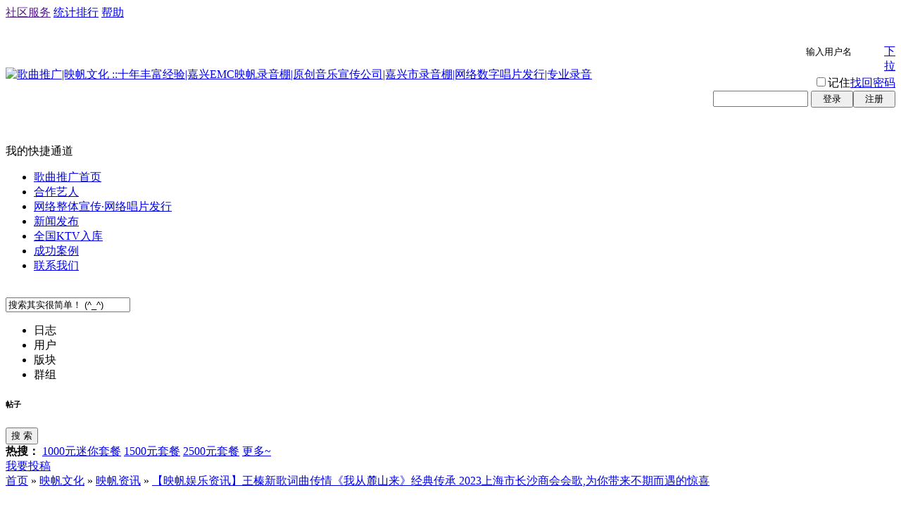

--- FILE ---
content_type: text/html
request_url: http://yfyyw.com/read.php?tid=8287
body_size: 7469
content:
<!DOCTYPE html PUBLIC "-//W3C//DTD XHTML 1.0 Transitional//EN" "http://www.w3.org/TR/xhtml1/DTD/xhtml1-transitional.dtd">
<html xmlns="http://www.w3.org/1999/xhtml" id="html">
<head>
<meta http-equiv="Content-Type" content="text/html; charset=gbk" />
<title>【映帆娱乐资讯】王榛新歌词曲传情《我从麓山来》经典传承 2023上海市长沙商会会歌,为你带来不期而遇的惊喜|映帆资讯-歌曲推广|映帆文化 ::十年丰富经验|嘉兴EMC映帆录音棚|原创音乐宣传公司|嘉兴市录音棚|网络数字唱片发行|专业录音 - Powered by phpwind</title>
<meta name="generator" content="phpwind 8.0" />
<meta name="description" content="王榛新歌词曲传情《我从麓山来》经典传承 2023上海市长沙商会会歌,为你带来不期而遇的惊喜这首由王榛演唱，李青作词，李磊、邓伟麟作曲，李谷一艺术指导完成的《我从麓山来》作为上海市长沙商会会歌，用通俗兼具流行的方式唱出了商会磅礴的气势，更唱出了民族复兴的恢弘。从 ..|歌曲推广|映帆文化 ::十年丰富经验|嘉兴EMC映帆录音棚|原创音乐宣传公司|嘉兴市录音棚|网络数字唱片发行|专业录音" />
<meta name="keywords" content="【映帆娱乐资讯】王榛新歌词曲传情《我从麓山来》经典传承 2023上海市长沙商会会歌,为你带来不期而遇的惊喜|映帆资讯-歌曲推广|映帆文化 ::十年丰富经验|嘉兴EMC映帆录音棚|原创音乐宣传公司|嘉兴市录音棚|网络数字唱片发行|专业录音" />
<link rel='archives' title='歌曲推广|映帆文化 ::十年丰富经验|嘉兴EMC映帆录音棚|原创音乐宣传公司|嘉兴市录音棚|网络数字唱片发行|专业录音' href='http://yfyyw.com/simple' /><link rel="alternate" type="application/rss+xml" title="RSS" href="http://yfyyw.com/rss.php?fid=9" /><base id="headbase" href="http://yfyyw.com/" />
<link rel="stylesheet" type="text/css" href="images/pw_core.css?100919" />
<link rel="stylesheet" type="text/css" href="mode/area/images/head.css" />
<link rel="stylesheet" type="text/css" href="mode/area/images/style.css" /><link rel="stylesheet" type="text/css" href="mode/area/images/area_read_style.css" /><script type="text/javascript" language="JavaScript" src="js/pw_ajax.js"></script>
<SCRIPT type="text/javascript" LANGUAGE="JavaScript" src="js/core/core.js"></SCRIPT>
<script language="JavaScript">
var imgpath = 'images';
//var verifyhash = 'd0b96da2';
var modeimg = 'mode/area/images/';
var modeBase = '';
var winduid = '';
var windid	= '';
var groupid	= 'guest';
var channelid	= '';
function beginInput(e){
if(e&&e.stopPropagation)
   e.stopPropagation();
else
   window.event.cancelBubble=true;
var write_honor = getObj('write_honor');
if(write_honor.className=='l_write l_write_hover')
return;
write_honor.className='l_write l_write_hover';
write_honor.lastChild.value = unescapeHTML(write_honor.firstChild.innerHTML);
write_honor.lastChild.select();
document.body.onclick = endInput;
document.body.onkeydown = function(e){
e=window.event||e;
var keycode = e.keyCode||e.which;
if(keycode==13)
endInput();
};
}
function endInput(){
var empty = "还没有签名，写一个吧～";
var write_honor = getObj('write_honor');
write_honor.firstChild.innerHTML = write_honor.lastChild.value == "" ? empty : escapeHTML(write_honor.lastChild.value);
write_honor.className='l_write';
document.body.onclick = null;
document.body.onkeydown = null;
if(write_honor.lastChild.value != empty){
var url = 'pw_ajax.php?action=honor&';
var data = 'step=2&content=' + write_honor.lastChild.value;
ajax.send(url,data,function() {
var rText = ajax.request.responseText.split('	');
if (rText[0] != 'success') {
ajax.guide();
}
});
}
}
function escapeHTML(n) {
return n.replace(/&/g,'&amp;').
replace(/>/g,'&gt;').
replace(/</g,'&lt;').
replace(/"/g,'&quot;');
};
function unescapeHTML(n) {
return n.replace(/&amp;/g,'&').
replace(/&gt;/g,'>').
replace(/&lt;/g,'<').
replace(/&quot;/g,'"');
};
</script>
</head>
<body id="body">
<div id="top">
<div class="top">
<span class="fr">
<span class="mr10"><a id="nav_key_up_13" href="" title="" >社区服务</a></span>
<div style="display: none;" class="pw_menu" id="nav_key_sub_13">
<ul class="menuList">
<li><a id="nav_key_up_14" href="hack.php?H_name=bank" title="" >银行</a></li>
<li><a id="nav_key_up_16" href="hack.php?H_name=medal" title="" >勋章中心</a></li>
<li><a id="nav_key_up_21" href="profile.php?action=toolcenter" title="" >道具中心</a></li>
</ul>
</div>
<span class="mr10"><a id="nav_key_up_22" href="sort.php" title="" >统计排行</a></span>
<div style="display: none;" class="pw_menu" id="nav_key_sub_22">
<ul class="menuList">
<li><a id="nav_key_up_23" href="sort.php" title="" >基本信息</a></li>
<li><a id="nav_key_up_24" href="sort.php?action=ipstate" title="" >到访IP统计</a></li>
<li><a id="nav_key_up_25" href="sort.php?action=team" title="" >管理团队</a></li>
<li><a id="nav_key_up_26" href="sort.php?action=admin" title="" >管理操作</a></li>
<li><a id="nav_key_up_27" href="sort.php?action=online" title="" >在线会员</a></li>
<li><a id="nav_key_up_28" href="sort.php?action=member" title="" >会员排行</a></li>
<li><a id="nav_key_up_29" href="sort.php?action=forum" title="" >版块排行</a></li>
<li><a id="nav_key_up_30" href="sort.php?action=article" title="" >帖子排行</a></li>
<li><a id="nav_key_up_31" href="link.php?action=taglist" title="" >标签排行</a></li>
</ul>
</div>
<span class="mr10"><a id="nav_key_up_32" href="faq.php" title="" >帮助</a></span>
</span>
<ul>
</ul>
</div>
</div>
<script language="javascript">
function updateCache(alias){
var url = 'mode.php?m=area&q=static&alias='+alias;
ajax.send(url,'',ajax.get);
}
</script>
<div id="header">
<div id="head">
<table cellpadding="0" cellspacing="0" width="100%" height="80">
<tr>
<td><a href="http://yfyyw.com/index.php?m=area" class="fl"><img src="images/wind/logo.png" title="歌曲推广|映帆文化 ::十年丰富经验|嘉兴EMC映帆录音棚|原创音乐宣传公司|嘉兴市录音棚|网络数字唱片发行|专业录音" /></a></td>
<td id="banner" align="right" class="vt">
<script language="javascript" src="mode.php?m=area&q=header&ifactive=&alias=&t=1768972514"></script>
</td>
</tr>
</table>
</div>
<div class="nav_wrap">
<div id="navA">
<div class="navAL fl">&nbsp;</div>
<div class="navAR fr">&nbsp;</div>
<div class="navA">
<div id="td_mymenu">我的快捷通道</div>
<div id="menu_mymenu" class="menu_topup3 menu_topup4" style="display:none;">
<ul>
<li><a href="u.php"><img src="images/user-home.png" />个人中心</a></li>
<li><a href="apps.php?q=weibo"><img src="u/images/icon/record.png" />我的新鲜事</a></li>
<li><a href="apps.php?q=diary"><img src="u/images/icon/log.png" />我的日志</a></li>
<li><a href="apps.php?q=photos"><img src="u/images/icon/albums.png" />我的相册</a></li>
<li><a href="apps.php?q=article"><img src="u/images/icon/posts.png" />我的帖子</a></li>
<li><a href="apps.php?q=groups"><img src="u/images/icon/groups.png" />我的群组</a></li>
</ul>
</div>
<ul class="cc">
<li class="current"onmouseover="tmpHideAllCross('nav_key_sub_2'); " ><a id="nav_key_up_2" href="http://www.yfyyw.com" title="" target="_blank">歌曲推广首页</a></li>
<li><a id="nav_key_up_56" href="thread.php?fid=10" title="" target="_blank">合作艺人</a></li>
<li><a id="nav_key_up_1" href="read.php?tid=1714" title="" target="_blank">网络整体宣传·网络唱片发行</a></li>
<li><a id="nav_key_up_46" href="read.php?tid=1691" title="" target="_blank">新闻发布</a></li>
<li><a id="nav_key_up_34" href="read.php?tid=293" title="" target="_blank">全国KTV入库</a></li>
<li><a id="nav_key_up_33" href="read.php?tid=2225" title="" target="_blank">成功案例</a></li>
<li><a id="nav_key_up_39" href="read.php?tid=101" title="" target="_blank">联系我们</a></li>
</ul>
</div>
</div>
<div id="navB" class="pr">
<div class="navB">
<div class="navBbg">
</div>
</div>
</div>
<script language="javascript">
var timeoutSpecifyId = {};
function tmpClose(elementId) {
timeoutSpecifyId[elementId] = setTimeout(function() {
getObj(elementId).style.display = 'none';
}, 100);
}
function tmpHideAllCross(currentSubMenuId) {
var elements = getElementsByClassName('navB', getObj('navB'));
for (i=0; i<elements.length; i++) {
if (elements[i].id != '' && elements[i].id != currentSubMenuId) elements[i].style.display = 'none';
}
}
function ctrlSubMenu(parentId, subMenuId) {
clearTimeout(timeoutSpecifyId[subMenuId]);
tmpHideAllCross(subMenuId);
getObj(subMenuId).style.display = '';
getObj(parentId).onmouseout = function() {
tmpClose(subMenuId);
getObj(parentId).onmouseout = '';
};
getObj(subMenuId).onmouseout = function() {
tmpClose(subMenuId);
};
getObj(subMenuId).onmouseover = function() {
clearTimeout(timeoutSpecifyId[subMenuId]);
getObj(subMenuId).style.display = '';
};
}
</script>
 </div>
<div id="searchA">
<div class="searchA_right fr">&nbsp;</div>
<div class="searchA cc">
<form action="searcher.php" method="post" onsubmit="return searchCheck(this);">
	<input type="hidden" value="d0b96da2" name="verify">
<input value="2" type="hidden" name="step">
<input value="thread" type="hidden" id="search_type" name="type">
<div class="ip"><input id="search_input" type="text" value="搜索其实很简单！ (^_^)" name="keyword" onFocus="searchFocus(this)" onBlur="searchBlur(this)" /></div>
<div class="s_select" onMouseOut="this.firstChild.style.display='none';" onMouseOver="this.firstChild.style.display='block';"><ul onClick="getSearchType(event)"><li type="thread" style="display:none">帖子</li><li type="diary">日志</li><li type="user">用户</li><li type="forum">版块</li><li type="group">群组</li></ul><h6>帖子</h6></div>
<span class="bts fl"><span><button type="submit">搜 索</button></span></span>
</form>
<div class="s_tags"><b>热搜：</b>
<a href="searcher.php?keyword=1000元迷你套餐&type=thread">1000元迷你套餐</a>
<a href="searcher.php?keyword=1500元套餐&type=thread">1500元套餐</a>
<a href="searcher.php?keyword=2500元套餐&type=thread">2500元套餐</a>
<a href="searcher.php?keyword=更多~&type=thread">更多~</a>
</div>
</div>
</div>
<script language="JavaScript">
function searchCheck(o) {
getVerify(o);
return searchInput();
}
function getVerify(o) {
o.verify.value = verifyhash;
return true;
}
</script>
</div>
<div id="main">
<link rel="stylesheet" type="text/css" href="mode/area/images//area_read_style.css" />
<link rel="stylesheet" type="text/css" href="images/post/c_editor/face.css" />
<a href="post.php?fid=9" class="c_received fr" id="td_post">我要投稿</a>
<div id="menu_post" class="menu cc f14 tac" style="display:none;">
<div style="width:100px;">
<a href="post.php?fid=9" hidefocus="true">新  帖</a>
</div>
</div>
<div id="breadCrumb">
<a href="http://yfyyw.com/index.php?m=area">首页</a>
&raquo; <a href="cate.php?cateid=8">映帆文化</a>
&raquo; <a href="thread.php?fid=9">映帆资讯</a> &raquo; <a href="read.php?tid=8287">【映帆娱乐资讯】王榛新歌词曲传情《我从麓山来》经典传承 2023上海市长沙商会会歌,为你带来不期而遇的惊喜</a>
</div>
<div class="cate_content fl">
<div class="content_box_A">
<table width="100%">
<tr class="vt">
<td height="400" style="padding:10px;">
<div class="h1 cc">
<h1>【映帆娱乐资讯】王榛新歌词曲传情《我从麓山来》经典传承 2023上海市长沙商会会歌,为你带来不期而遇的惊喜</h1>
</div>
<div class="cate_r_tips">
<span>时间：2023-05-05 14:27</span>
<span>作者：<a href="u.php?uid=3" target="_blank">映帆音乐</a></span>
<span>阅读：<span class="s3">3551</span></span>
<span>
</span>
</div>
<div class="tpc_content">
<div align="center"><font size="5"><font face="黑体 "><b>王榛新歌词曲传情《我从麓山来》<br />经典传承 2023上海市长沙商会会歌,为你带来不期而遇的惊喜</b></font></font><br /><img src="http://yfyyw.com/attachment/photo/Mon_2305/113_ac521683268007c0f28e4fd51bd33.jpg" border="0" onclick="if(this.width>=700) window.open('http://yfyyw.com/attachment/photo/Mon_2305/113_ac521683268007c0f28e4fd51bd33.jpg');" onload="if(this.offsetWidth>'700')this.width='700';if(this.offsetHeight>'700')this.height='700';" ></div>这首由王榛演唱，李青作词，李磊、邓伟麟作曲，李谷一艺术指导完成的《我从麓山来》作为上海市长沙商会会歌，用通俗兼具流行的方式唱出了商会磅礴的气势，更唱出了民族复兴的恢弘。<br /><br />从音乐上来讲，歌曲中流露出一份厚重的文化气息。从作词来看，歌曲融合了中华民族的传统文化要素与现代文明元素，呈现出一种别样的浓烈的文化的意蕴。从作曲来看，歌曲兼具民谣、通俗、以及流行等多重元素，吸引着各年龄层段的不同音乐爱好者。创作本身极具灵感，旋律高亢婉转，使人仿佛走向麓山深处。歌曲直指人心深处，让人从简单开始，顺着音乐回归本真深处，将超脱视作解放，用音乐开启了一番全新的天地。<br /><br />从演唱上看来，歌曲中表现出了一位成熟音乐人的魅力与天赋。每一首歌曲的背后都承载着许多故事与回忆，这首《我从麓山来》也不例外。王榛用天籁一般的嗓音，以及起承转合处高超的技巧，勾起了每一位听众内心深处的回忆与感触。听众每每听罢一遍都会产生不同的感触，产生全新的共鸣。
</div>

<div style="clear: both; height:0; overflow: hidden; font-size: 0"></div>
<div class="opera">
<ul class="cc tac">
<li><a class="r-replies" href="javascript:void(0);"
hidefocus="true" onclick="getObj('commentNews').focus();" >评论</a>(<strong>0</strong>)</li>
<li><a class="r-hits" href="javascript:void(0);"
hidefocus="true">阅读</a>(<strong>3551</strong>)</li>
</ul>
</div>
</td>
</tr>
<tr>
<td>
<div class="tip-bot cc">
<a href="read.php?tid=8289" class="fl" title="【映帆娱乐资讯】2023年5月 王榛受邀演唱并发行2023上海市长沙商会会歌《我从麓山来》（艺术指导：李谷一）">上一篇：【映帆娱乐资讯】2023年5月 王榛受邀 ..</a>
<a href="read.php?tid=8284" class="fr" title="【映帆娱乐资讯】原创歌手孙海静倾情演唱《爱在路上》，用爱谱写春天的乐章">下一篇：【映帆娱乐资讯】原创歌手孙海静倾情 ..</a>
</div>
</td>
</tr>
</table>
</div>
<div class="content_box_A mt10">
<div class="box-reply">
<h4>最新评论</h4>
<div class="cc mt10" style="border-top: 1px solid #e4e4e4; padding-top: 10px; overflow: hidden;">
<form name="FORM" method="post" action="post.php?" onsubmit="return checkpost(document.FORM);">
<a href="post.php?fid=9" class="c_received fr" style="margin-top: 1px;" id="td_post1">我要投稿</a>
<b>我要评论</b>
<input type="hidden" name="atc_autourl" value="1" />
<div class="c"></div>
<script language="javascript">
var charset = 'gbk';
var imgpath   = 'images';
var stylepath = 'wind';
function addsmile(NewCode){
document.FORM.atc_content.value += ' [s:'+NewCode+'] ';
}
</script>
<script language="JavaScript" src="js/app_global.js"></script>
<script language="JavaScript" src="data/bbscache/face.js"></script>
<script language="JavaScript" src="js/post.js"></script>
<div id="menu_show" style="display: none;"></div>
<div id="menu_face" class="menu" style="display: none;"></div>
<div id="linkbox" style="display: none;"></div>
<div style="margin: 8px 0 0 0;" class="o-operation cc">
<span title="插入url链接" class="createlink" id="createlinkid" onClick="createLinkBox();">插入url链接</span>
<span id="td_face" class="o-face" align="absmiddle" unselectable="on" onClick="showDefault();">添加表情</span>
<div id="atc_content_warn" class="fr gray">限 500000000000000000000 字节</div>
</div>
<textarea id="commentNews" name="atc_content" rows="8" style="width: 685px; border: 1px solid #ccc; height: 80px;"></textarea>
<div class="c"></div>
<input type="hidden" value="Re:【映帆娱乐资讯】王榛新歌词曲传情《我从麓山来》经典传承 2023上海市长沙商会会歌,为你带来不期而遇的惊喜" name="atc_title"/>
<input type="hidden" value="2" name="step" />
<input type="hidden" value="reply" name="action" />
<input type="hidden" value="9" name="fid" />
<input type="hidden" value="8287" name="tid" />
<input type="hidden" name="verify" value="d0b96da2" />
<input type="hidden" value="cn0zz" name="_hexie" />
<input class="btn mt10" type="submit" value="提 交" />
<input type="hidden" name="atc_usesign" value="1" />
<input type="hidden" name="atc_convert" value="1" />
</form>
<script language="javascript">
document.FORM._hexie.value='2ae4217a';
</script>
</div>
</div>
</div>
</div>
<div class="cate_sidebar fr">
<div class="sidebar_box">
<h2><span>热门主题</span></h2>
<ul>
</ul>
</div>
<div class="sidebar_box">
<h2><span>相关主题</span></h2>
<ul>
<li><a href="read.php?tid=8330">著名歌唱家王榛为“和声中国”全国获奖者颁奖</a></li>
<li><a href="read.php?tid=8329">【映帆娱乐资讯】孙海静荣获2025年全球华语流行音乐金曲榜优秀歌手</a></li>
<li><a href="read.php?tid=8328">在哪里-周华容-映帆歌曲试听-初听曲，不知曲其意；听曲后，已是意中人</a></li>
<li><a href="read.php?tid=8327">周华容_映帆艺人百科-声乐本科毕业，嗓音婉转而低吟</a></li>
<li><a href="read.php?tid=8326">【映帆娱乐资讯】周华容倾情演绎情歌《在哪里》 动人嗓音寻觅真实情感</a></li>
<li><a href="read.php?tid=8325">【映帆娱乐资讯】退役老兵林金海献礼建军98周年，原创歌曲《有战召必回》唱响忠诚本色</a></li>
<li><a href="read.php?tid=8324">【映帆娱乐资讯】黄缤以音传情，以乐动人 2025年全新力作新歌《清醒》生生裂帛，低回动人</a></li>
<li><a href="read.php?tid=8323">【映帆娱乐资讯】马靖轩发行励志新歌《冲破黑暗的精灵》用音乐传递希望与力量</a></li>
<li><a href="read.php?tid=8322">【映帆娱乐资讯】马靖轩以情倾唱2025年新歌《他乡》奏响新年第一曲</a></li>
<li><a href="read.php?tid=8321">【映帆娱乐资讯】磁性嗓音颂人生 杨子群用原创真情演绎《没有天生的好命》</a></li>
</ul>
</div>
</div>
</div>
<div class="footer-wrap">
<div class="c"></div>
<div id="bottom"></div>
<div class="c"></div>
<div id="footer">
<div id="mode-footer" class="mt">
<div class="bottom tac footNav">
<ul>
<li><a id="nav_key_up_8" href="simple/" title="" >无图版</a></li>
<li><a id="nav_key_up_9" href="m/index.php" title="" >手机浏览</a></li>
<li><a href="javascript:scroll(0,0)">返回顶部</a></li>
</ul>
</div>
<div id="footInfo" class="tac">
Powered by <a href="http://www.yfyyw.com/" target="_blank">映帆文化传播│映帆音乐│嘉兴音乐网│百度MP3上传│伴奏制作│音乐推广</a> <a href="http://www.yfyyw.com/" target="_blank" class="s1">v8.0</a> <!--<a href="http://www.phpwind.com/certificate.php?host=yfyyw.com">Certificate</a>--> <span id="windspend"></span><br />
本站音视频内容均转载自网络，自身服务器不存储任何音视频文件，如有侵犯到您利益的内容请积极举报，我们将第一时间处理，谢谢合作！
<br>Code &copy;2003-2010 <a href="http://www.yfyyw.com/" target="_blank">www.yfyyw.com</a> Corporation <span id="stats"></span><center><script src="http://s13.cnzz.com/stat.php?id=2483491&web_id=2483491&show=pic" language="JavaScript"></script></center>
<div style="width:960px;margin:0 auto; padding:20px 0;">
<a target="_blank" href="http://www.beian.gov.cn/portal/registerSystemInfo?recordcode=33040202000454">浙公网安备 33040202000454号</a> | 
<a target="_blank" href="https://beian.miit.gov.cn">浙ICP备14027978号-2</p></a>
</div><br>
</div></div></div></div>
<script language="JavaScript" src="js/global.js"></script>
</body></html>
<script language="JavaScript">
var openmenu = {'td_userinfomore' : 'menu_userinfomore','td_u' : 'menu_u','td_home' : 'menu_home','nav_key_up_13' : 'nav_key_sub_13','nav_key_up_22' : 'nav_key_sub_22','td_mymenu' : 'menu_mymenu','td_post' : 'menu_post','td_post1' : 'menu_post','td_admin' : 'menu_admin'};
read.InitMenu();
</script>
<script language="JavaScript" src="http://init.phpwind.net/init.php?sitehash=10WVgAClZWUVAGXAkGVgUBCQ1TAFEEB11YDlACBQAABgU&v=8.0&c=0"></script>

--- FILE ---
content_type: text/html
request_url: http://yfyyw.com/mode.php?m=area&q=header&ifactive=&alias=&t=1768972514
body_size: 1775
content:
document.write('<form action=\"http://yfyyw.com/login.php\" name=\"login_FORM\" method=\"post\"><input type=\"hidden\" name=\"jumpurl\" value=\"http://yfyyw.com/read.php?tid=8287\" /><input type=\"hidden\" name=\"step\" value=\"2\" /><input type=\"hidden\" name=\"cktime\" value=\"31536000\" /><input type=\"hidden\" name=\"lgt\" id=\"nav_lgt\" value=\"0\"><dl class=\"login fr mr5\"><dd class=\"tal mb10\"><div class=\"fl input mr5\" style=\"width:128px;padding:2px 0 2px 3px;\"><input onfocus=\"navCheckinput(this);\" onblur=\"navCheckinput(this);\" class=\"fl gray\" style=\"width:111px;border:0;padding:0;line-height:17px;height:17px;\" name=\"pwuser\" id=\"nav_pwuser\" value=\"输入用户名\" tabindex=\"1\" type=\"text\" /><a href=\"javascript:;\" title=\"切换登录方式\" class=\"select_arrow fl\" onclick=\"showLoginType();\">下拉</a>        <div class=\"fl\"><div class=\"pw_menu\" id=\"login_type_list\" style=\"position:absolute;display:none;margin:18px 0 0 -80px;\"><ul class=\"menuList tal\" style=\"width:76px;\"><li><a href=\"javascript:;\" onclick=\"selectLoginType(\'0\',\'用户名\')\">用户名</a></li><li><a href=\"javascript:;\" onclick=\"selectLoginType(\'2\',\'Email\')\">Email</a></li></ul></div>        </div></div><label style=\"width:65px;\" class=\"fl s6\"><input name=\"cktime\" type=\"checkbox\" value=\"31536000\" style=\"margin-bottom:1px;padding:1px 3px 0;\" tabindex=\"3\"/>记住</label><a href=\"sendpwd.php\" class=\"s6\">找回密码</a></dd><dd class=\"tal\">    <input type=\"password\" onfocus=\"if(IsElement(\'nav_logintab\')) getObj(\'nav_logintab\').style.display=\'\';this.value=\'\';var o_nav_logintab = IsElement(\'nav_logintab\') ? getObj(\'nav_logintab\') : \'\'; PW_popEvent(o_nav_logintab);\" id=\"showpwd\" name=\"pwpwd\" class=\"input mr5 fl\" style=\"width:128px;padding:2px 0 2px 3px;\" tabindex=\"2\" />    <span class=\"fl\" style=\"width:63px;\"><span class=\"bt2\"><span><button type=\"submit\" style=\"width:60px;\">登录</button></span></span></span><span class=\"btn2\"><span><button type=\"button\" onClick=\"location.href=\'register.php#breadCrumb\';\" style=\"width:60px;\">注册</button></span></span></dd></dl></form><script language=\"JavaScript\">var default_login_type = \'0\';var default_input_value = \'输入\' + \'用户名\';function check_user(obj){if(obj.value==\"用户名\"){obj.value=\'\';}else if(obj.value==\"\"){obj.value=\'用户名\';}}function check_password(obj,type){if(type==\'onfocus\'){obj.style.display=\'none\';getObj(\'relpwd\').style.display=\'\';getObj(\'relpwd\').focus();}else{if(obj.value==\'\'){obj.style.display=\'none\';getObj(\'showpwd\').style.display=\'\';}}}function navCheckinput(obj){if (obj.className.indexOf(\'gray\')!=-1) {obj.value = \'\';obj.className = obj.className.replace(\'gray\', \'black\');} else if (obj.value==\'\') {obj.value = obj.defaultValue = default_input_value;if (obj.className.indexOf(\'black\') == -1) {obj.className += \' gray\';} else {obj.className = obj.className.replace(\'black\', \'gray\');}}}function showLoginType(){if(getObj(\'login_type_list\').style.display==\'none\'){getObj(\'login_type_list\').style.display = \'\';} else {getObj(\'login_type_list\').style.display = \'none\';}if (IsElement(\'nav_logintab\')){getObj(\'nav_logintab\').style.display = \'none\';}}function showcustomquest(qid){getObj(\'othercustomquest\').style.display = qid==-1 ? \'\' : \'none\';}function navCheckinput(obj){if (obj.className.indexOf(\'gray\')!=-1) {obj.value = \'\';obj.className = obj.className.replace(\'gray\', \'black\');} else if (obj.value==\'\') {obj.value = obj.defaultValue = default_input_value;if (obj.className.indexOf(\'black\') == -1) {obj.className += \' gray\';} else {obj.className = obj.className.replace(\'black\', \'gray\');}}}function changeDefaultInputValue(text){getObj(\'nav_pwuser\').value = text;getObj(\'nav_lgt\').value = default_login_type;}function selectLoginType(type,text){var nav_pwuser = getObj(\'nav_pwuser\');nav_pwuser.value = \'输入\'+text;if (nav_pwuser.className.indexOf(\'black\') != -1) {nav_pwuser.className = nav_pwuser.className.replace(\'black\', \'gray\');}getObj(\'nav_lgt\').value = type;getObj(\'login_type_list\').style.display = \'none\';}//changeDefaultInputValue(default_input_value);</script><script language=\"javascript\">var verifyhash = \'d0b96da2\';</script>');